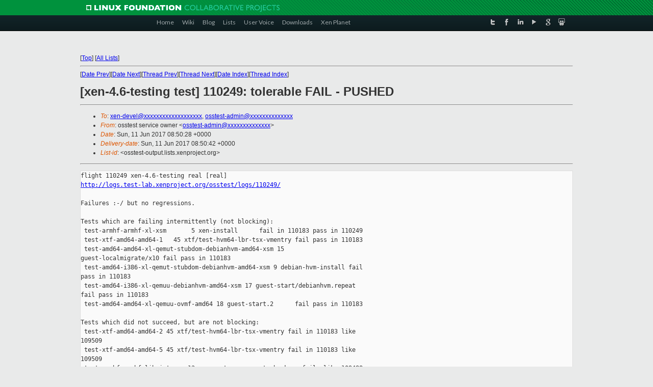

--- FILE ---
content_type: text/html
request_url: https://lists.xenproject.org/archives/html/osstest-output/2017-06/msg00617.html
body_size: 5618
content:
<!-- MHonArc v2.6.19+ -->
<!--X-Subject: [xen&#45;4.6&#45;testing test] 110249: tolerable FAIL &#45; PUSHED -->
<!--X-From-R13: bffgrfg freivpr bjare &#60;bffgrfg&#45;nqzvaNkracebwrpg.bet> -->
<!--X-Date: Sun, 11 Jun 2017 08:50:42 +0000 -->
<!--X-Message-Id: osstest&#45;110249&#45;mainreport@xen.org -->
<!--X-Content-Type: text/plain -->
<!--X-Head-End-->
<!DOCTYPE html PUBLIC "-//W3C//DTD XHTML 1.0 Transitional//EN" "http://www.w3.org/TR/xhtml1/DTD/xhtml1-transitional.dtd">
<html xmlns="http://www.w3.org/1999/xhtml">
<head>
<meta http-equiv="Content-Type" content="text/html; charset=utf-8" />
<title>Xen project Mailing List</title>
</head>
<body bgcolor="#E9EAEA">
        
<link href="/archives/html/images/favicon.ico" rel="shortcut icon" type="image/vnd.microsoft.icon" />

<link href="/archives/html/css/layout.css" rel="stylesheet" type="text/css"/>

<link href="/archives/html/css/base.css" rel="stylesheet" type="text/css"/>
<link href="/archives/html/css/style1.css" rel="stylesheet" type="text/css"/>
<link href="/archives/html/css/menus.css" rel="stylesheet" type="text/css"/>
<link href="/archives/html/css/menus1.css" rel="stylesheet" type="text/css"/>
<link href='https://fonts.googleapis.com/css?family=Lato:400,700' rel='stylesheet' type='text/css'> 


<div class="green-header">
	<div class="mywrapper myclearfix">
		<img alt="" src="/archives/html/images/linux-foundation.png">
	</div>
</div>


<div class="myclearfix" id="mytoolbar">
	<div class="mywrapper myclearfix">
		<div class="float-left">				
			<div class="module smalltopmenu  deepest">
			<ul class="menu menu-line">
				<li class="level1 item435 active current"><a class="level1 active current" href="http://www.xenproject.org/"><span>Home</span></a></li>
				<li class="level1 item506"><a href="http://wiki.xenproject.org" class="item1 level1"><span>Wiki</span></a></li>
				<li class="level1 item507"><a href="http://blog.xenproject.org" class="item2 level1"><span>Blog</span></a></li>
				<li class="level1 item517"><a href="http://lists.xenproject.org" class="item3 level1"><span>Lists</span></a></li>
				<li class="level1 item508"><a href="http://xenorg.uservoice.com" class="item4 level1"><span>User Voice</span></a></li>
				<li class="level1 item509"><a href="http://www.xenproject.org/downloads.html" class="item5 level1"><span>Downloads</span></a></li>
				<li class="level1 item510"><a href="http://www.xenproject.org/xen-planet.html" class="item6 level1"><span>Xen Planet</span></a></li></ul>		
			</div>				
		</div>
							
		<div class="float-right"><div class="module socialmenu  deepest">
			<ul class="menu menu-line">
				<li class="level1 item511"><a href="https://twitter.com/xen_org" class="twitter level1"><span><span style="background-image: url('/archives/html/images/twitter-icon.png');" class="icon"> </span>Twitter</span></a></li>
				<li class="level1 item512"><a href="https://www.facebook.com/pages/The-Xen-Project/181712638644349" class="facebook level1"><span><span style="background-image: url('/archives/html/images/facebook-icon.png');" class="icon"> </span>Facebook</span></a></li>
				<li class="level1 item513"><a href="http://www.linkedin.com/groups?home=&amp;gid=167190" class="linkedin level1"><span><span style="background-image: url('/archives/html/images/linkedin-icon.png');" class="icon"> </span>LinkedIn</span></a></li>
				<li class="level1 item514"><a href="http://vimeo.com/channels/xen" class="vimeo level1"><span><span style="background-image: url('/archives/html/images/vimeo-icon.png');" class="icon"> </span>Vimeo</span></a></li>
				<li class="level1 item515"><a href="https://plus.google.com/b/109906712194947644104/109906712194947644104/about" class="googleplus level1"><span><span style="background-image: url('/archives/html/images/googleplus-icon.png');" class="icon"> </span>Google Plus</span></a></li>
				<li class="level1 item516"><a href="http://slideshare.net/xen_com_mgr/presentations" class="slideshare level1"><span><span style="background-image: url('/archives/html/images/slideshare-icon.png');" class="icon"> </span>Slideshare</span></a></li>
			</ul>		
			</div>
		</div>
	</div>
</div>
    

<p>&nbsp;</p>
<table cellpadding="0" align="center" width="970px">
  <tr>
    <td>
    <!-- start main -->



<div class="metaIdxNav">
<nobr>[<a href="../">Top</a>]</nobr>
<nobr>[<a href="/archives/html/">All Lists</a>]</nobr>
</div>
</center>
<!--X-Body-Begin-->
<!--X-User-Header-->
<!--X-User-Header-End-->
<!--X-TopPNI-->
<hr>
[<a href="msg00616.html">Date Prev</a>][<a href="msg00618.html">Date Next</a>][<a href="msg00616.html">Thread Prev</a>][<a href="msg00618.html">Thread Next</a>][<a href="index.html#00617">Date Index</a>][<a href="threads.html#00617">Thread Index</a>]
<!--X-TopPNI-End-->
<!--X-MsgBody-->
<!--X-Subject-Header-Begin-->
<h1>[xen-4.6-testing test] 110249: tolerable FAIL - PUSHED</h1>
<hr>
<!--X-Subject-Header-End-->
<!--X-Head-of-Message-->
<ul>
<li><em>To</em>: <a href="mailto:xen-devel@DOMAIN.HIDDEN">xen-devel@xxxxxxxxxxxxxxxxxxx</a>,    <a href="mailto:osstest-admin@DOMAIN.HIDDEN">osstest-admin@xxxxxxxxxxxxxx</a></li>
<li><em>From</em>: osstest service owner &lt;<a href="mailto:osstest-admin@DOMAIN.HIDDEN">osstest-admin@xxxxxxxxxxxxxx</a>&gt;</li>
<li><em>Date</em>: Sun, 11 Jun 2017 08:50:28 +0000</li>
<li><em>Delivery-date</em>: Sun, 11 Jun 2017 08:50:42 +0000</li>
<li><em>List-id</em>: &lt;osstest-output.lists.xenproject.org&gt;</li>
</ul>
<!--X-Head-of-Message-End-->
<!--X-Head-Body-Sep-Begin-->
<hr>
<!--X-Head-Body-Sep-End-->
<!--X-Body-of-Message-->
<pre>flight 110249 xen-4.6-testing real [real]
<a  rel="nofollow" href="http://logs.test-lab.xenproject.org/osstest/logs/110249/">http://logs.test-lab.xenproject.org/osstest/logs/110249/</a>

Failures :-/ but no regressions.

Tests which are failing intermittently (not blocking):
 test-armhf-armhf-xl-xsm       5 xen-install      fail in 110183 pass in 110249
 test-xtf-amd64-amd64-1   45 xtf/test-hvm64-lbr-tsx-vmentry fail pass in 110183
 test-amd64-amd64-xl-qemut-stubdom-debianhvm-amd64-xsm 15 
guest-localmigrate/x10 fail pass in 110183
 test-amd64-i386-xl-qemut-stubdom-debianhvm-amd64-xsm 9 debian-hvm-install fail 
pass in 110183
 test-amd64-i386-xl-qemuu-debianhvm-amd64-xsm 17 guest-start/debianhvm.repeat 
fail pass in 110183
 test-amd64-amd64-xl-qemuu-ovmf-amd64 18 guest-start.2      fail pass in 110183

Tests which did not succeed, but are not blocking:
 test-xtf-amd64-amd64-2 45 xtf/test-hvm64-lbr-tsx-vmentry fail in 110183 like 
109509
 test-xtf-amd64-amd64-5 45 xtf/test-hvm64-lbr-tsx-vmentry fail in 110183 like 
109509
 test-armhf-armhf-libvirt-xsm 13 saverestore-support-check    fail  like 109488
 test-xtf-amd64-amd64-3      45 xtf/test-hvm64-lbr-tsx-vmentry fail like 109509
 test-armhf-armhf-libvirt     13 saverestore-support-check    fail  like 109509
 test-armhf-armhf-xl-rtds     15 guest-start/debian.repeat    fail  like 109509
 test-amd64-amd64-xl-qemut-win7-amd64 16 guest-stop            fail like 109509
 test-amd64-amd64-xl-qemuu-win7-amd64 16 guest-stop            fail like 109509
 test-armhf-armhf-libvirt-raw 12 saverestore-support-check    fail  like 109509
 test-amd64-i386-xl-qemuu-win7-amd64 16 guest-stop             fail like 109509
 test-amd64-i386-xl-qemut-win7-amd64 16 guest-stop             fail like 109509
 test-xtf-amd64-amd64-3       65 xtf/test-pv32pae-xsa-194     fail   never pass
 test-xtf-amd64-amd64-2       65 xtf/test-pv32pae-xsa-194     fail   never pass
 test-xtf-amd64-amd64-4       65 xtf/test-pv32pae-xsa-194     fail   never pass
 test-amd64-amd64-libvirt     12 migrate-support-check        fail   never pass
 test-amd64-amd64-xl-pvh-intel 11 guest-start                  fail  never pass
 test-xtf-amd64-amd64-5       65 xtf/test-pv32pae-xsa-194     fail   never pass
 test-amd64-i386-libvirt-xsm  12 migrate-support-check        fail   never pass
 test-amd64-amd64-xl-qemuu-ws16-amd64  9 windows-install        fail never pass
 test-amd64-amd64-libvirt-xsm 12 migrate-support-check        fail   never pass
 test-amd64-amd64-xl-qemut-ws16-amd64  9 windows-install        fail never pass
 test-xtf-amd64-amd64-1       65 xtf/test-pv32pae-xsa-194     fail   never pass
 test-amd64-amd64-xl-pvh-amd  11 guest-start                  fail   never pass
 test-amd64-i386-libvirt      12 migrate-support-check        fail   never pass
 test-amd64-amd64-libvirt-qemuu-debianhvm-amd64-xsm 10 migrate-support-check 
fail never pass
 test-armhf-armhf-xl-xsm      12 migrate-support-check        fail   never pass
 test-armhf-armhf-xl-xsm      13 saverestore-support-check    fail   never pass
 test-amd64-amd64-libvirt-vhd 11 migrate-support-check        fail   never pass
 test-armhf-armhf-xl-arndale  12 migrate-support-check        fail   never pass
 test-armhf-armhf-xl-arndale  13 saverestore-support-check    fail   never pass
 test-amd64-i386-libvirt-qemuu-debianhvm-amd64-xsm 10 migrate-support-check 
fail never pass
 test-armhf-armhf-xl-multivcpu 12 migrate-support-check        fail  never pass
 test-armhf-armhf-xl-multivcpu 13 saverestore-support-check    fail  never pass
 test-amd64-amd64-qemuu-nested-amd 16 debian-hvm-install/l1/l2  fail never pass
 test-armhf-armhf-libvirt     12 migrate-support-check        fail   never pass
 test-armhf-armhf-xl-rtds     12 migrate-support-check        fail   never pass
 test-armhf-armhf-xl-rtds     13 saverestore-support-check    fail   never pass
 test-armhf-armhf-xl-credit2  12 migrate-support-check        fail   never pass
 test-armhf-armhf-xl-credit2  13 saverestore-support-check    fail   never pass
 test-armhf-armhf-libvirt-xsm 12 migrate-support-check        fail   never pass
 test-armhf-armhf-xl-cubietruck 12 migrate-support-check        fail never pass
 test-armhf-armhf-xl-cubietruck 13 saverestore-support-check    fail never pass
 test-armhf-armhf-xl          12 migrate-support-check        fail   never pass
 test-armhf-armhf-xl          13 saverestore-support-check    fail   never pass
 test-armhf-armhf-libvirt-raw 11 migrate-support-check        fail   never pass
 test-armhf-armhf-xl-vhd      11 migrate-support-check        fail   never pass
 test-armhf-armhf-xl-vhd      12 saverestore-support-check    fail   never pass
 test-amd64-i386-xl-qemuu-win10-i386  9 windows-install         fail never pass
 test-amd64-i386-xl-qemut-win10-i386  9 windows-install         fail never pass
 test-amd64-amd64-xl-qemuu-win10-i386  9 windows-install        fail never pass
 test-amd64-amd64-xl-qemut-win10-i386  9 windows-install        fail never pass
 test-amd64-i386-xl-qemut-ws16-amd64  9 windows-install         fail never pass
 test-amd64-i386-xl-qemuu-ws16-amd64  9 windows-install         fail never pass

version targeted for testing:
 xen                  314915cb4aa3865c8623516b65216b974a7d4e9a
baseline version:
 xen                  7496924db24a7946b0a81e20344920b4ac55921a

Last test of basis   109509  2017-05-17 00:49:13 Z   25 days
Testing same since   110183  2017-06-09 12:23:58 Z    1 days    2 attempts

------------------------------------------------------------
People who touched revisions under test:
  Andrew Cooper &lt;andrew.cooper3@xxxxxxxxxx&gt;
  Boris Ostrovsky &lt;boris.ostrovsky@xxxxxxxxxx&gt;
  George Dunlap &lt;george.dunlap@xxxxxxxxxx&gt;
  Gregory Herrero &lt;gregory.herrero@xxxxxxxxxx&gt;
  Igor Druzhinin &lt;igor.druzhinin@xxxxxxxxxx&gt;
  Jan Beulich &lt;jbeulich@xxxxxxxx&gt;
  Kevin Tian &lt;kevin.tian@xxxxxxxxx&gt;
  Mohit Gambhir &lt;mohit.gambhir@xxxxxxxxxx&gt;
  Razvan Cojocaru &lt;rcojocaru@xxxxxxxxxxxxxxx&gt;
  Tim Deegan &lt;tim@xxxxxxx&gt;

jobs:
 build-amd64-xsm                                              pass    
 build-armhf-xsm                                              pass    
 build-i386-xsm                                               pass    
 build-amd64-xtf                                              pass    
 build-amd64                                                  pass    
 build-armhf                                                  pass    
 build-i386                                                   pass    
 build-amd64-libvirt                                          pass    
 build-armhf-libvirt                                          pass    
 build-i386-libvirt                                           pass    
 build-amd64-prev                                             pass    
 build-i386-prev                                              pass    
 build-amd64-pvops                                            pass    
 build-armhf-pvops                                            pass    
 build-i386-pvops                                             pass    
 build-amd64-rumprun                                          pass    
 build-i386-rumprun                                           pass    
 test-xtf-amd64-amd64-1                                       pass    
 test-xtf-amd64-amd64-2                                       pass    
 test-xtf-amd64-amd64-3                                       pass    
 test-xtf-amd64-amd64-4                                       pass    
 test-xtf-amd64-amd64-5                                       pass    
 test-amd64-amd64-xl                                          pass    
 test-armhf-armhf-xl                                          pass    
 test-amd64-i386-xl                                           pass    
 test-amd64-amd64-xl-qemut-debianhvm-amd64-xsm                pass    
 test-amd64-i386-xl-qemut-debianhvm-amd64-xsm                 pass    
 test-amd64-amd64-libvirt-qemuu-debianhvm-amd64-xsm           pass    
 test-amd64-i386-libvirt-qemuu-debianhvm-amd64-xsm            pass    
 test-amd64-amd64-xl-qemuu-debianhvm-amd64-xsm                pass    
 test-amd64-i386-xl-qemuu-debianhvm-amd64-xsm                 fail    
 test-amd64-amd64-xl-qemut-stubdom-debianhvm-amd64-xsm        fail    
 test-amd64-i386-xl-qemut-stubdom-debianhvm-amd64-xsm         fail    
 test-amd64-amd64-libvirt-xsm                                 pass    
 test-armhf-armhf-libvirt-xsm                                 pass    
 test-amd64-i386-libvirt-xsm                                  pass    
 test-amd64-amd64-xl-xsm                                      pass    
 test-armhf-armhf-xl-xsm                                      pass    
 test-amd64-i386-xl-xsm                                       pass    
 test-amd64-amd64-qemuu-nested-amd                            fail    
 test-amd64-amd64-xl-pvh-amd                                  fail    
 test-amd64-i386-qemut-rhel6hvm-amd                           pass    
 test-amd64-i386-qemuu-rhel6hvm-amd                           pass    
 test-amd64-amd64-xl-qemut-debianhvm-amd64                    pass    
 test-amd64-i386-xl-qemut-debianhvm-amd64                     pass    
 test-amd64-amd64-xl-qemuu-debianhvm-amd64                    pass    
 test-amd64-i386-xl-qemuu-debianhvm-amd64                     pass    
 test-amd64-i386-freebsd10-amd64                              pass    
 test-amd64-amd64-xl-qemuu-ovmf-amd64                         fail    
 test-amd64-i386-xl-qemuu-ovmf-amd64                          pass    
 test-amd64-amd64-rumprun-amd64                               pass    
 test-amd64-amd64-xl-qemut-win7-amd64                         fail    
 test-amd64-i386-xl-qemut-win7-amd64                          fail    
 test-amd64-amd64-xl-qemuu-win7-amd64                         fail    
 test-amd64-i386-xl-qemuu-win7-amd64                          fail    
 test-amd64-amd64-xl-qemut-ws16-amd64                         fail    
 test-amd64-i386-xl-qemut-ws16-amd64                          fail    
 test-amd64-amd64-xl-qemuu-ws16-amd64                         fail    
 test-amd64-i386-xl-qemuu-ws16-amd64                          fail    
 test-armhf-armhf-xl-arndale                                  pass    
 test-amd64-amd64-xl-credit2                                  pass    
 test-armhf-armhf-xl-credit2                                  pass    
 test-armhf-armhf-xl-cubietruck                               pass    
 test-amd64-i386-freebsd10-i386                               pass    
 test-amd64-i386-rumprun-i386                                 pass    
 test-amd64-amd64-xl-qemut-win10-i386                         fail    
 test-amd64-i386-xl-qemut-win10-i386                          fail    
 test-amd64-amd64-xl-qemuu-win10-i386                         fail    
 test-amd64-i386-xl-qemuu-win10-i386                          fail    
 test-amd64-amd64-qemuu-nested-intel                          pass    
 test-amd64-amd64-xl-pvh-intel                                fail    
 test-amd64-i386-qemut-rhel6hvm-intel                         pass    
 test-amd64-i386-qemuu-rhel6hvm-intel                         pass    
 test-amd64-amd64-libvirt                                     pass    
 test-armhf-armhf-libvirt                                     pass    
 test-amd64-i386-libvirt                                      pass    
 test-amd64-amd64-migrupgrade                                 pass    
 test-amd64-i386-migrupgrade                                  pass    
 test-amd64-amd64-xl-multivcpu                                pass    
 test-armhf-armhf-xl-multivcpu                                pass    
 test-amd64-amd64-pair                                        pass    
 test-amd64-i386-pair                                         pass    
 test-amd64-amd64-libvirt-pair                                pass    
 test-amd64-i386-libvirt-pair                                 pass    
 test-amd64-amd64-amd64-pvgrub                                pass    
 test-amd64-amd64-i386-pvgrub                                 pass    
 test-amd64-amd64-pygrub                                      pass    
 test-amd64-amd64-xl-qcow2                                    pass    
 test-armhf-armhf-libvirt-raw                                 pass    
 test-amd64-i386-xl-raw                                       pass    
 test-amd64-amd64-xl-rtds                                     pass    
 test-armhf-armhf-xl-rtds                                     fail    
 test-amd64-amd64-libvirt-vhd                                 pass    
 test-armhf-armhf-xl-vhd                                      pass    


------------------------------------------------------------
sg-report-flight on osstest.test-lab.xenproject.org
logs: /home/logs/logs
images: /home/logs/images

Logs, config files, etc. are available at
    <a  rel="nofollow" href="http://logs.test-lab.xenproject.org/osstest/logs">http://logs.test-lab.xenproject.org/osstest/logs</a>

Explanation of these reports, and of osstest in general, is at
    <a  rel="nofollow" href="http://xenbits.xen.org/gitweb/?p=osstest.git;a=blob;f=README.email;hb=master">http://xenbits.xen.org/gitweb/?p=osstest.git;a=blob;f=README.email;hb=master</a>
    <a  rel="nofollow" href="http://xenbits.xen.org/gitweb/?p=osstest.git;a=blob;f=README;hb=master">http://xenbits.xen.org/gitweb/?p=osstest.git;a=blob;f=README;hb=master</a>

Test harness code can be found at
    <a  rel="nofollow" href="http://xenbits.xen.org/gitweb?p=osstest.git;a=summary">http://xenbits.xen.org/gitweb?p=osstest.git;a=summary</a>


Pushing revision :

+ branch=xen-4.6-testing
+ revision=314915cb4aa3865c8623516b65216b974a7d4e9a
+ . ./cri-lock-repos
++ . ./cri-common
+++ . ./cri-getconfig
+++ umask 002
+++ getrepos
++++ getconfig Repos
++++ perl -e '
                use Osstest;
                readglobalconfig();
                print $c{&quot;Repos&quot;} or die $!;
        '
+++ local repos=/home/osstest/repos
+++ '[' -z /home/osstest/repos ']'
+++ '[' '!' -d /home/osstest/repos ']'
+++ echo /home/osstest/repos
++ repos=/home/osstest/repos
++ repos_lock=/home/osstest/repos/lock
++ '[' x '!=' x/home/osstest/repos/lock ']'
++ OSSTEST_REPOS_LOCK_LOCKED=/home/osstest/repos/lock
++ exec with-lock-ex -w /home/osstest/repos/lock ./ap-push xen-4.6-testing 
314915cb4aa3865c8623516b65216b974a7d4e9a
+ branch=xen-4.6-testing
+ revision=314915cb4aa3865c8623516b65216b974a7d4e9a
+ . ./cri-lock-repos
++ . ./cri-common
+++ . ./cri-getconfig
+++ umask 002
+++ getrepos
++++ getconfig Repos
++++ perl -e '
                use Osstest;
                readglobalconfig();
                print $c{&quot;Repos&quot;} or die $!;
        '
+++ local repos=/home/osstest/repos
+++ '[' -z /home/osstest/repos ']'
+++ '[' '!' -d /home/osstest/repos ']'
+++ echo /home/osstest/repos
++ repos=/home/osstest/repos
++ repos_lock=/home/osstest/repos/lock
++ '[' x/home/osstest/repos/lock '!=' x/home/osstest/repos/lock ']'
+ . ./cri-common
++ . ./cri-getconfig
++ umask 002
+ select_xenbranch
+ case &quot;$branch&quot; in
+ tree=xen
+ xenbranch=xen-4.6-testing
+ '[' xxen = xlinux ']'
+ linuxbranch=
+ '[' x = x ']'
+ qemuubranch=qemu-upstream-4.6-testing
+ select_prevxenbranch
++ ./cri-getprevxenbranch xen-4.6-testing
+ prevxenbranch=xen-4.5-testing
+ '[' x314915cb4aa3865c8623516b65216b974a7d4e9a = x ']'
+ : tested/2.6.39.x
+ . ./ap-common
++ : osstest@xxxxxxxxxxxxxxx
+++ getconfig OsstestUpstream
+++ perl -e '
                use Osstest;
                readglobalconfig();
                print $c{&quot;OsstestUpstream&quot;} or die $!;
        '
++ :
++ : git://xenbits.xen.org/xen.git
++ : osstest@xxxxxxxxxxxxxxx:/home/xen/git/xen.git
++ : git://xenbits.xen.org/qemu-xen-traditional.git
++ : git://git.kernel.org
++ : git://git.kernel.org/pub/scm/linux/kernel/git
++ : git
++ : git://xenbits.xen.org/xtf.git
++ : osstest@xxxxxxxxxxxxxxx:/home/xen/git/xtf.git
++ : git://xenbits.xen.org/xtf.git
++ : git://xenbits.xen.org/libvirt.git
++ : osstest@xxxxxxxxxxxxxxx:/home/xen/git/libvirt.git
++ : git://xenbits.xen.org/libvirt.git
++ : git://xenbits.xen.org/osstest/rumprun.git
++ : git
++ : git://xenbits.xen.org/osstest/rumprun.git
++ : osstest@xxxxxxxxxxxxxxx:/home/xen/git/osstest/rumprun.git
++ : git://git.seabios.org/seabios.git
++ : osstest@xxxxxxxxxxxxxxx:/home/xen/git/osstest/seabios.git
++ : git://xenbits.xen.org/osstest/seabios.git
++ : <a  rel="nofollow" href="https://github.com/tianocore/edk2.git">https://github.com/tianocore/edk2.git</a>
++ : osstest@xxxxxxxxxxxxxxx:/home/xen/git/osstest/ovmf.git
++ : git://xenbits.xen.org/osstest/ovmf.git
++ : git://xenbits.xen.org/osstest/linux-firmware.git
++ : osstest@xxxxxxxxxxxxxxx:/home/osstest/ext/linux-firmware.git
++ : git://git.kernel.org/pub/scm/linux/kernel/git/firmware/linux-firmware.git
++ : osstest@xxxxxxxxxxxxxxx:/home/xen/git/linux-pvops.git
++ : git://xenbits.xen.org/linux-pvops.git
++ : tested/linux-3.14
++ : tested/linux-arm-xen
++ '[' xgit://xenbits.xen.org/linux-pvops.git = x ']'
++ '[' x = x ']'
++ : git://xenbits.xen.org/linux-pvops.git
++ : tested/linux-arm-xen
++ : git://git.kernel.org/pub/scm/linux/kernel/git/konrad/xen.git
++ : tested/2.6.39.x
++ : daily-cron.xen-4.6-testing
++ : daily-cron.xen-4.6-testing
++ : daily-cron.xen-4.6-testing
++ : daily-cron.xen-4.6-testing
++ : daily-cron.xen-4.6-testing
++ : daily-cron.xen-4.6-testing
++ : daily-cron.xen-4.6-testing
++ : <a  rel="nofollow" href="http://hg.uk.xensource.com/carbon/trunk/linux-2.6.27">http://hg.uk.xensource.com/carbon/trunk/linux-2.6.27</a>
++ : git://xenbits.xen.org/qemu-xen.git
++ : osstest@xxxxxxxxxxxxxxx:/home/xen/git/qemu-xen.git
++ : daily-cron.xen-4.6-testing
++ : git://xenbits.xen.org/qemu-xen.git
++ : git://git.qemu.org/qemu.git
+ TREE_LINUX=osstest@xxxxxxxxxxxxxxx:/home/xen/git/linux-pvops.git
+ TREE_QEMU_UPSTREAM=osstest@xxxxxxxxxxxxxxx:/home/xen/git/qemu-xen.git
+ TREE_XEN=osstest@xxxxxxxxxxxxxxx:/home/xen/git/xen.git
+ TREE_LIBVIRT=osstest@xxxxxxxxxxxxxxx:/home/xen/git/libvirt.git
+ TREE_RUMPRUN=osstest@xxxxxxxxxxxxxxx:/home/xen/git/osstest/rumprun.git
+ TREE_SEABIOS=osstest@xxxxxxxxxxxxxxx:/home/xen/git/osstest/seabios.git
+ TREE_OVMF=osstest@xxxxxxxxxxxxxxx:/home/xen/git/osstest/ovmf.git
+ TREE_XTF=osstest@xxxxxxxxxxxxxxx:/home/xen/git/xtf.git
+ info_linux_tree xen-4.6-testing
+ case $1 in
+ return 1
+ case &quot;$branch&quot; in
+ cd /home/osstest/repos/xen
+ xenversion=xen-4.6-testing
+ xenversion=xen-4.6
+ xenversion=4.6
+ git push osstest@xxxxxxxxxxxxxxx:/home/xen/git/xen.git 
314915cb4aa3865c8623516b65216b974a7d4e9a:refs/heads/stable-4.6
To osstest@xxxxxxxxxxxxxxx:/home/xen/git/xen.git
   7496924d..314915c 314915cb4aa3865c8623516b65216b974a7d4e9a -&gt; stable-4.6

_______________________________________________
osstest-output mailing list
osstest-output@xxxxxxxxxxxxxxxxxxxx
<a  rel="nofollow" href="https://lists.xenproject.org/cgi-bin/mailman/listinfo/osstest-output">https://lists.xenproject.org/cgi-bin/mailman/listinfo/osstest-output</a></pre>
<!--X-Body-of-Message-End-->
<!--X-MsgBody-End-->
<!--X-Follow-Ups-->
<hr>
<!--X-Follow-Ups-End-->
<!--X-References-->
<!--X-References-End-->
<!--X-BotPNI-->
<ul>
<li>Prev by Date:
<strong><a href="msg00616.html">[qemu-mainline bisection] 110304: testing test-armhf-armhf-xl-vhd</a></strong>
</li>
<li>Next by Date:
<strong><a href="msg00618.html">[xen-4.7-testing bisection] 110303: tested build-amd64</a></strong>
</li>
<li>Previous by thread:
<strong><a href="msg00616.html">[qemu-mainline bisection] 110304: testing test-armhf-armhf-xl-vhd</a></strong>
</li>
<li>Next by thread:
<strong><a href="msg00618.html">[xen-4.7-testing bisection] 110303: tested build-amd64</a></strong>
</li>
<li>Index(es):
<ul>
<li><a href="index.html#00617"><strong>Date</strong></a></li>
<li><a href="threads.html#00617"><strong>Thread</strong></a></li>
</ul>
</li>
</ul>

<!--X-BotPNI-End-->
<!--X-User-Footer-->
<!--X-User-Footer-End-->

    <!-- end main -->
    </td>
  </tr>
</table>
<p>&nbsp;</p>

<div class="green-footer">
    <div class="mywrapper myclearfix">
    	<p>&copy;2013 Xen Project, A Linux Foundation Collaborative Project. All Rights Reserved. <br>
    Linux Foundation is a registered trademark of The Linux Foundation. <br>
    Xen Project is a trademark of The Linux Foundation.</p>		 
    </div> 
</div>

<link href="/archives/html/css/copyright.css" rel="stylesheet" type="text/css"/>
<hr>
<table cellpadding="0" align="center" width="970px">
  <tr valign="top">
    <td width="70px"><img src="/archives/html/images/rackspace.png" alt="Rackspace"></td>
    <td class="footnote">        
        <p>Lists.xenproject.org is hosted with <a href="http://www.rackspace.com/">RackSpace</a>, monitoring our<br>
           servers 24x7x365 and backed by RackSpace's Fanatical Support&reg;.</p>
    </td>
  </tr>
</table>

<!-- Asynchronous tracking code for Xen Project  -->
<script type="text/javascript">

var _gaq = _gaq || [];
_gaq.push(['_setAccount', 'UA-40152447-1']);
_gaq.push(['_setDomainName', 'xenproject.org']);
_gaq.push(['_trackPageview']);

(function() {
var ga = document.createElement('script'); ga.type = 'text/javascript'; ga.async = true;
ga.src = ('https:' == document.location.protocol ? 'https://ssl' : 'http://www') + '.google-analytics.com/ga.js';
var s = document.getElementsByTagName('script')[0]; s.parentNode.insertBefore(ga, s);
})();

</script>


</body>
</html>

